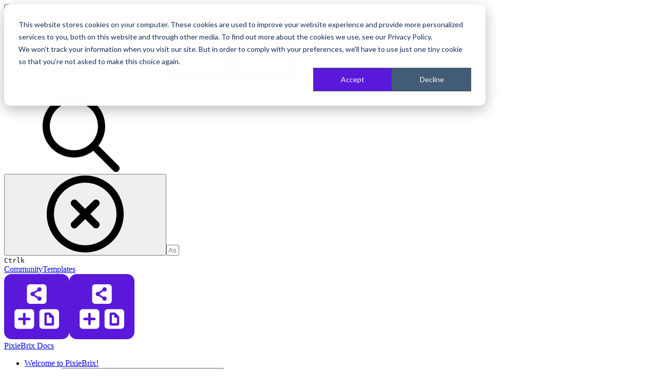

--- FILE ---
content_type: image/svg+xml
request_url: https://docs.pixiebrix.com/~gitbook/image?url=https%3A%2F%2F2274778196-files.gitbook.io%2F%7E%2Ffiles%2Fv0%2Fb%2Fgitbook-x-prod.appspot.com%2Fo%2Fspaces%252Fq123bF1HPQPV35s5vHa1%252Ficon%252FyYTe1xVrYbuBO0AeBzIH%252Fdefault.svg%3Falt%3Dmedia%26token%3Db9de4f20-4b66-491e-a4cf-d08d8d1f3455&width=32&dpr=3&quality=100&sign=9e9c4501&sv=2
body_size: 750
content:
<svg width="127" height="127" viewBox="0 0 127 127" fill="none" xmlns="http://www.w3.org/2000/svg">
<path d="M0 14.433C0 6.46187 6.46187 0 14.433 0H112.567C120.538 0 127 6.46187 127 14.433V112.567C127 120.538 120.538 127 112.567 127H14.433C6.46187 127 0 120.538 0 112.567V14.433Z" fill="#5A19DA"/>
<path fill-rule="evenodd" clip-rule="evenodd" d="M50.5943 19.8761C47.1727 19.8761 44.3992 22.6498 44.3992 26.0712V51.9237C44.3992 55.3452 47.1727 58.1188 50.5943 58.1188H76.4468C79.8683 58.1188 82.6419 55.3452 82.6419 51.9237V26.0712C82.6419 22.6498 79.8683 19.8761 76.4468 19.8761H50.5943ZM64.5129 29.9684C64.4729 27.6432 66.3312 25.7258 68.6636 25.6857C70.996 25.6457 72.9195 27.4982 72.9595 29.8235C72.9996 32.1487 71.1415 34.0658 68.8088 34.1058C67.9295 34.121 67.1081 33.867 66.4237 33.42L59.6759 37.5506C59.7924 37.9241 59.8584 38.3206 59.8656 38.7317C59.8752 39.2968 59.7728 39.8377 59.5787 40.3335L66.2766 44.4334C66.9499 43.9517 67.7721 43.6623 68.6636 43.6469C70.996 43.6068 72.9195 45.4594 72.9595 47.7846C72.9996 50.1098 71.1415 52.0272 68.8088 52.0672C66.4765 52.1073 64.5532 50.2547 64.5129 47.9295C64.5096 47.7291 64.5201 47.5317 64.5441 47.3384L57.0749 42.7664C56.6497 42.9191 56.1922 43.0061 55.7149 43.0141C53.3825 43.0541 51.4593 41.2016 51.419 38.8766C51.3789 36.5514 53.2373 34.634 55.5696 34.594C56.224 34.5826 56.8463 34.7204 57.4037 34.9758L64.5695 30.5896C64.5358 30.3872 64.5168 30.1796 64.5129 29.9684Z" fill="white"/>
<path fill-rule="evenodd" clip-rule="evenodd" d="M26.33 68.4439C22.9085 68.4439 20.1349 71.2178 20.1349 74.639V100.492C20.1349 103.913 22.9085 106.687 26.33 106.687H52.1826C55.6039 106.687 58.3777 103.913 58.3777 100.492V74.639C58.3777 71.2178 55.6039 68.4439 52.1826 68.4439H26.33ZM41.7067 85.1232H48.9079C49.4416 85.1232 49.9344 85.2965 50.3358 85.5892C50.9546 86.0276 51.3585 86.7493 51.3585 87.5654C51.3585 88.2192 51.0989 88.8128 50.6776 89.2482C50.2307 89.715 49.6015 90.0074 48.9079 90.0074H41.7067V97.2254C41.7067 98.3949 40.8644 99.3847 39.7534 99.6163C39.593 99.6497 39.4268 99.6674 39.2568 99.6674C37.8912 99.6674 36.8059 98.5821 36.8059 97.2254V90.0074H29.6045C28.239 90.0074 27.1541 88.9221 27.1541 87.5654C27.1541 86.9116 27.4134 86.3183 27.8348 85.8827C28.2817 85.4158 28.9109 85.1232 29.6045 85.1232H36.8059V77.9054C36.8059 76.7359 37.6483 75.7459 38.759 75.5142C38.9197 75.4808 39.0856 75.4631 39.2557 75.4631C40.6212 75.4631 41.7067 76.5487 41.7067 77.9054V85.1232Z" fill="white"/>
<path d="M82.9895 79.5583H87.3967V83.0693C87.3967 84.1971 88.2846 85.1124 89.3864 85.1124H92.6592V95.8146H82.9895V79.5583Z" fill="white"/>
<path fill-rule="evenodd" clip-rule="evenodd" d="M68.7028 74.639C68.7028 71.2178 71.4764 68.4439 74.8979 68.4439H100.75C104.172 68.4439 106.946 71.2178 106.946 74.639V100.492C106.946 103.913 104.172 106.687 100.75 106.687H74.8979C71.4764 106.687 68.7028 103.913 68.7028 100.492V74.639ZM89.9126 75.4204L96.8361 82.5301C97.0992 82.8242 97.2637 83.1999 97.2637 83.6251V97.3889C97.2639 97.3953 97.2638 97.4016 97.2638 97.4079C97.2637 97.4111 97.2637 97.4142 97.2637 97.4173C97.2311 99.0711 95.9275 100.394 94.3201 100.394H81.3282C79.7211 100.394 78.4177 99.0556 78.3846 97.4173V77.9557C78.4172 76.3019 79.7209 74.9792 81.3282 74.9792H88.8767C89.255 74.9792 89.6332 75.1426 89.9126 75.4204Z" fill="white"/>
</svg>


--- FILE ---
content_type: application/javascript; charset=utf-8
request_url: https://integrations.gitbook.com/v1/integrations/gitbook-hubspot/installations/e5873919755b1671b3af05fceae8050300b24da4e3e600c18fe7d6974b1c10b0/sites/site_EwLvL/script.js?version=6.m8xf148
body_size: -65
content:
function loadScript() {
    if (!document.getElementById('hs-script-loader')) {
        const trackingID = '47598997';

        const scriptLoaderURL = '//js.hs-scripts.com/' + trackingID + '.js';
        const headTag = document.getElementsByTagName('head')[0];
        const scriptTag = document.createElement('script');
        scriptTag.src = scriptLoaderURL;
        scriptTag.type = 'text/javascript';
        scriptTag.id = 'hs-script-loader';
        scriptTag.async = 1;
        scriptTag.defer = 1;
        headTag.appendChild(scriptTag);
        const o = (window._hsp = window._hsp || []);
        o.push(['setContentType', 'knowledge-article']);
    }
}

(function () {
    if (document.readyState === 'loading') {
        document.addEventListener('DOMContentLoaded', loadScript);
    } else {
        loadScript();
    }
})();
